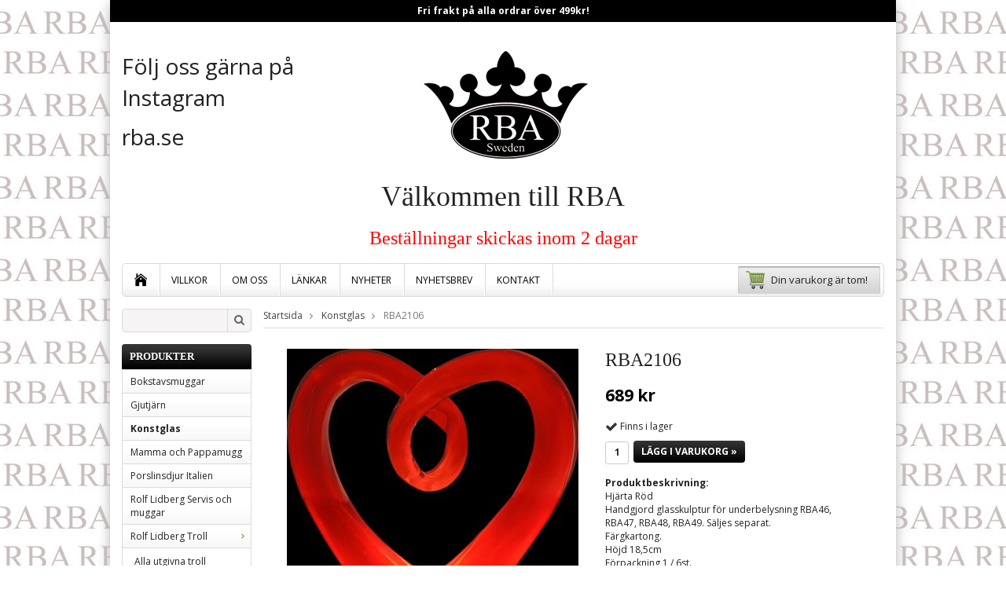

--- FILE ---
content_type: text/html; charset=UTF-8
request_url: https://rba.se/konstglas/rba2106/
body_size: 4895
content:
<!doctype html>
<html lang="sv">
<head>
	<meta http-equiv="content-type" content="text/html; charset=utf-8">
	
	<title>RBA2106 - Konstglas - Rba.se</title>	
		
	<meta name="description" content="Hjärta Röd
Handgjord glasskulptur för underbelysning RBA46, RBA47, RBA48, RBA49. Säljes separat.
Färgkartong.
Höjd 18,5cm
Förpackning 1 / 6st.
FINNS I LAGER">
	<meta name="keywords" content="">
	<meta name="robots" content="index, follow">
	<meta name="viewport" content="width=1020">	
	<!-- WIKINGGRUPPEN 7.0.7 -->
	
	<link rel="shortcut icon" href="/favicon2.png">
	<link href="//fonts.googleapis.com/css?family=Open+Sans:400italic,600italic,400,600" rel="stylesheet" type="text/css">
    <link href='//fonts.googleapis.com/css?family=Open+Sans:300italic,400italic,700italic,400,300,700' rel='stylesheet' type='text/css'>
	<link rel="stylesheet" href="/frontend/view_desktop/css/compiled196.css">
<link rel="canonical" href="https://rba.se/konstglas/rba2106/">
<link rel="stylesheet" type="text/css" href="/js/jquery.fancybox-2.15/jquery.fancybox.css" media="screen">	
	</head>
	<body itemscope itemtype="http://schema.org/WebPage"><div id="fb-root"></div><div class="l-holder clearfix"><div class="l-top-menu">
	<p>Fri frakt p&aring; alla ordrar &ouml;ver 499kr!</p>
</div><div class="l-header" itemscope itemtype="http://schema.org/WPHeader"><div class="header_top clearfix">
	<div class="header_top__left"><p><span style="font-size:28px;">F&ouml;lj oss g&auml;rna p&aring; Instagram</span></p>

<p><span style="font-size:28px;">rba.se</span></p>
</div>
	<div class="header_top__logo"><a class="site-logo" href="/"><img src="/frontend/view_desktop/design/logo_sv.png" alt="RBA Present &amp; Design AB"></a>
	</div></div><div class="header-slogan"><p><span style="font-size: 36px;">V&auml;lkommen till RBA</span></p>

<p><font color="#ff0000"><span style="font-size: 24px;">Best&auml;llningar skickas inom 2 dagar</span></font></p>
</div></div><div class="l-menubar clearfix"><ul class="nav site-nav" itemscope itemtype="http://schema.org/SiteNavigationElement"><li class="site-nav__home"><a href="/" title="Tillbaka till startsidan" itemprop="url"><i class="wgr-icon icon-home"></i></a></li><li><a href="/info/villkor/" itemprop="url">Villkor</a></li><li><a href="/info/aterforsaljare-rolf-lidberg-julservis/" itemprop="url">Om oss</a></li><li><a href="/links/"" itemprop="url">Länkar</a></li><li class="hide-for-xlarge"><a href="/news/" itemprop="url">Nyheter</a></li><li class="hide-for-xlarge"><a href="/newsletter/" itemprop="url">Nyhetsbrev</a></li><li><a href="/contact/" itemprop="url">Kontakt</a></li></ul><div id="topcart-holder">
			<div id="topcart-area"><img src="/frontend/view_desktop/design/topcart_cartsymbol.png" class="topcart-icon" alt="Cart">Din varukorg är tom!&nbsp;&nbsp;<div id="topcart-hoverarea"></div></div>
		  </div>
	  <div id="popcart"></div></div><div class="l-content clearfix">
		<div class="l-sidebar-primary" itemscope itemtype="http://schema.org/WPSideBar"><form method="get" action="/search/" class="site-search input-highlight">
		<input type="hidden" name="lang" value="sv"><input type="search" value="" name="q" class="neutral-btn site-search__input" onfocus="if (this.value=='Sök produkt...') this.value=''" onblur="if (this.value=='') this.value='Sök produkt...'"><button type="submit" class="neutral-btn site-search__btn"><i class="wgr-icon icon-search"></i></button>
	</form><div class="module">
		<h5 class="module__heading">Produkter</h5>
		<div class="module__body wipe" itemscope itemtype="http://schema.org/SiteNavigationElement"><ul class="listmenu listmenu-0"><li>
					<a href="/bokstavsmuggar/" title="Bokstavsmuggar" itemprop="url">Bokstavsmuggar</a></li><li>
					<a href="/gjutjarn/" title="Gjutjärn" itemprop="url">Gjutjärn</a></li><li class="is-listmenu-opened">
					<a class="selected" href="/konstglas/" title="Konstglas" itemprop="url">Konstglas</a></li><li>
					<a href="/mamma-och-pappamugg/" title="Mamma och Pappamugg" itemprop="url">Mamma och Pappamugg</a></li><li>
					<a href="/porslinsdjur-italien/" title="Porslinsdjur Italien" itemprop="url">Porslinsdjur Italien</a></li><li>
					<a href="/rolf-lidberg-servis-och-muggar/" title="Rolf Lidberg Servis och muggar" itemprop="url">Rolf Lidberg Servis och muggar</a></li><li>
					<a href="/rolf-lidberg-troll/" title="Rolf Lidberg Troll" itemprop="url">Rolf Lidberg Troll<i class="menu-node js-menu-node wgr-icon icon-arrow-right5" data-arrows="icon-arrow-down5 icon-arrow-right5"></i></a><ul class="listmenu listmenu-1"><li>
					<a href="/rolf-lidberg-troll/alla-utgivna-troll/" title="Alla utgivna troll" itemprop="url">Alla utgivna troll</a></li></ul></li><li>
					<a href="/rolf-lidberg-tomtar/" title="Rolf Lidberg Tomtar" itemprop="url">Rolf Lidberg Tomtar<i class="menu-node js-menu-node wgr-icon icon-arrow-right5" data-arrows="icon-arrow-down5 icon-arrow-right5"></i></a><ul class="listmenu listmenu-1"><li>
					<a href="/rolf-lidberg-tomtar/alla-utgivna-tomtar/" title="Alla utgivna tomtar" itemprop="url">Alla utgivna tomtar</a></li></ul></li></ul><ul class="listmenu listmenu-0">	<li>
			<a class="" href="/sitemap/" title="Sitemap" itemprop="url">Sitemap</a>
			<div class="menu-node"></div>
		</li>
		</ul>
		</div>
	</div><div class="module">
		<h5 class="module__heading">Övrigt</h5>
		<div class="module__body wipe">
			<ul class="listmenu listmenu-0" itemscope itemtype="http://schema.org/SiteNavigationElement"><li><a class="" href="/info/villkor/" itemprop="url">Villkor</a></li><li><a class="" href="/news/" itemprop="url">Nyheter</a></li><li><a class="" href="/newsletter/" itemprop="url">Nyhetsbrev</a></li><li><a class="" href="/links/" itemprop="url">Länkar</a></li><li><a class="" href="/contact/" itemprop="url">Kontakt</a></li><li><a class="" href="/about-cookies/" itemprop="url">Om cookies</a></li>		</ul>
		</div>
	</div><div class="module">
			<h5 class="module__heading">Kundtjänst</h5>
			<div class="module__body"><p>Varmt v&auml;lkommen att kontakta v&aring;r kundtj&auml;nst.</p>

<p>axelsson@rba.se</p>

<p><strong style="line-height: 15.3999996185303px;"><img alt="" src="/userfiles/image/phone.png" style="margin-left: 6px; margin-right: 6px; width: 12px; height: 12px; vertical-align: middle;"><span style="font-size: 14px;">0708-997890</span></strong></p>

<p>Vardagar kl 9.30-15.00</p>
</div>
		</div><div class="module">
			<h5 class="module__heading">Betalsätt</h5>
			<div class="module__body">			<img class="payment-logo payment-logo--list" alt="Klarna" src="//wgrremote.se/img/logos/klarna/klarna.svg">
			</div>
	</div></div><div class="l-main"><ol itemprop="breadcrumb" class="nav breadcrumbs clearfix">
		<li><a href="/">Startsida</a> <i class="wgr-icon icon-arrow-right5" style="vertical-align:middle;"></i></li><li><a href="/konstglas/" title="Konstglas">Konstglas</a> <i class="wgr-icon icon-arrow-right5" style="vertical-align:middle;"></i></li><li>RBA2106</li></ol><div class="l-inner" itemscope itemtype="http://schema.org/WebPageElement" itemprop="mainContentOfPage"><div itemprop="about" itemscope itemtype="http://schema.org/Product">
	<div class="l-product">
		<div class="l-product-col-1"><div id="currentBild" class="product-carousel"><a id="currentBildLink" href="https://rba.se/konstglas/rba2106/" title="Förstora bilden"><img src="/images/normal/rba2106.jpg" alt="Hjärta Röd" itemprop="image"></a></div><div class="product-thumbs" style="display:none;">
				<a class="fancyBoxLink" rel="produktbilder" href="/images/zoom/rba2106.jpg"><img src="/images/list/rba2106.jpg" alt="Hjärta Röd" id="thumb0"></a>
			</div><div class="hide-for-medium hidden-print"><br><br>
			<a href="http://pinterest.com/pin/create/button/?url=https%3A%2F%2Frba.se%2Fkonstglas%2Frba2106%2F&media=https%3A%2F%2Frba.se%2Fimages%2Fnormal%2Frba2106.jpg&description=RBA2106" class="pin-it-button" count-layout="horizontal"><img border="0" src="//assets.pinterest.com/images/PinExt.png" title="Pin It on Pinterest"></a></div><div id="produktdata" class="hide-for-medium">
	<br><br>
	<b>Artikelnummer:</b><br>
	<span id="articleno">RBA2106</span><br>
	<div id="directLinkblock" class="hidden-print">
		<br>
		<b>Direktlänk:</b><br>
		<span id="directLink"><a rel="nofollow" href="https://rba.se/konstglas/rba2106/">Högerklicka och kopiera adressen</a></span>
	</div>
	<br></div></div>
	<div class="l-product-col-2">
		<h1 class="product-title" itemprop="name">RBA2106</h1><form name="addToBasketForm" id="addToBasketForm"
			action="/checkout/?action=additem"
			method="post" onsubmit="return checkVisaProdSubmit()">
		<input type="hidden" id="aktivprislista" value="0">
		<input type="hidden" id="aktivprislistaprocent" value="100"><input type="hidden" id="avtalskund" value="0"><div class="product-price-field" itemprop="offers" itemscope itemtype="http://schema.org/Offer">
				<span id="prisruta" class="price produktpris" itemprop="price">689 kr</span>
				<div id="duspararDiv">
					<span id="dusparar" class="muted"></span>
				</div><link itemprop="availability" href="http://schema.org/InStock"><meta itemprop="priceCurrency" content="SEK">
				</div><div id="addToCardButtonDiv">
				<div class="product-stock">
					<div id="lagerstatusFinns" class="product-stock-item in-stock">
						<i class="wgr-icon icon-check"></i> <span class="product-stock-item__text">Finns i lager</span>
					</div>
					<div id="lagerstatusBestallningsvara" class="product-stock-item on-order"> 
						<span class="product-stock-item__text"><i class="wgr-icon icon-info2"></i> FINNS I LAGER.</span>
					</div>
					<div id="lagerstatusFinnsNagra" class="product-stock-item soon-out-of-stock">
						<i class="wgr-icon icon-info2"></i> <span class="product-stock-item__text js-replace-stock-text">.</span>
					</div>
				</div>
				
				<div class="product-cart-button-wrapper">
					<input type="text" NAME="antal" title="Antal" class="product-quantity" maxlength="3" value="1" onkeyup="updateValSum()">&nbsp;
	            
					<a class="btn btn--primary visaprodBuyButton" href="#" onclick="return visaProdSubmit()">Lägg i varukorg &raquo;</a>			
				</div>
			</div>
			<div id="lagerstatusFinnsEj" class="product-stock product-stock-item out-of-stock">
				<i class="wgr-icon icon-times"></i> <span class="product-stock-item__text">FINNS I LAGER.</span>
			</div><div id="stafflandemain"></div>
		<input type="hidden" id="hasStafflande" value="false">
		<input type="hidden" name="staffAntalFras" value="Antal">
		<input type="hidden" name="staffPrisFras" value="Pris /st">
		<input type="hidden" name="ordPrisFras" value="Ord.">
		<input type="hidden" name="valdKombination" value="127">
		<input type="hidden" name="varamoms" value="25">
		<input type="hidden" name="inKampanj" value="0">
		<input type="hidden" name="hasValalternativ" value="0">
		<input type="hidden" name="id" value="70">
		<input type="hidden" name="bestallningsvara" value="0">
		<input type="hidden" name="lagergrans" value="0"><div class="product-description"><b>Produktbeskrivning:</b>
		<div itemprop="description">Hjärta Röd<br />
Handgjord glasskulptur för underbelysning RBA46, RBA47, RBA48, RBA49. Säljes separat.<br />
Färgkartong.<br />
Höjd 18,5cm<br />
Förpackning 1 / 6st.<br />
FINNS I LAGER.</div>
		<br><br><div style="width:210px; height:80px" 
					class="klarna-widget klarna-part-payment"
					data-layout="pale-v2"
					data-eid="66062" 
					data-locale="sv_se"
					data-price="689"
					data-invoice-fee="0">
			   </div></div></form></div></div></div><script type="text/javascript">
var kombinationer = new Array(); var newComb;newComb = new Object;
				newComb.lagertyp = 1;
				newComb.lagret = 0;
				newComb.pris = 689;
				newComb.kampanjpris = 0;
				newComb.prislistapris = '';
				newComb.dbid = 127;
				newComb.artno = 'RBA2106';
				newComb.alternativ = new Array();kombinationer.push(newComb);
</script></div></div></div>
	<div class="l-footer" itemscope itemtype="http://schema.org/WPFooter"><div class="l-footer-col-1"><h3>Kontakta oss</h3>

<p>RBA Present &amp; Design AB<br>
Tel: 0708-997890<br>
E-post: axelsson@rba.se</p>
</div><div class="l-footer-col-2">
		<h3>Nyhetsbrev</h3>
		<p class="newsletter-phrase">Prenumerera för produktnyheter, erbjudanden och kampanjer.</p>
		<form action="/newsletter/" method="post" id="footerNewsletterForm">
			<div class="newsletter-btn">
				<a class="btn btn--primary" style="float:right;" href="#" onclick="return footerNewsletterFormSubmit()">OK</a>
			</div>
			<div class="newsletter-form">
				<input type="text" name="epost" style="margin-bottom:5px;" size="20" value="E-post..."
				onfocus="if (this.value=='E-post...') this.value=''"
				onblur="if (this.value=='') this.value='E-post...'">
			</div>
		</form>
	</div><div class="l-footer-col-3"><p>RBA Present &amp; Design AB &auml;r ett familjef&ouml;retag som etablerades 1967 av Rune Birger Axelsson.</p>

<p>Vi inriktar oss fr&auml;mst p&aring; heminredning, konstglas och produkter som anv&auml;nds i k&ouml;ket.</p>

<p>&nbsp;</p>
</div></div></div><div class="fader"></div><script src="/js/phrases/sv.js"></script>
	<script src="//ajax.googleapis.com/ajax/libs/jquery/1.11.0/jquery.min.js"></script>
	<script>window.jQuery || document.write('<script src="/js/jquery-1.11.0.min.js"><\/script>')</script><script src="/js/compiled_desktop196.js"></script><script>
WGR.cartParams = {"languageCode":"sv","showPricesWithoutVAT":0,"currencyRate":1,"currencyPrintFormat":"%1,%2 kr","countryID":1,"pricesWithoutVAT":0,"animateProducts":1,"frontSystemCode":"default"};WGR.pageType = 'product';
				WGR.product = {"combinationID":127,"priceDefaultCurrency":689};initMainShared();</script><script>
				var externalScripts = [{"src":"\/\/assets.pinterest.com\/js\/pinit.js","inline":""},{"src":"","inline":"var sc_project=10218333; \r\nvar sc_invisible=1; \r\nvar sc_security=\"9f4f9571\"; \r\nvar scJsHost = ((\"https:\" == document.location.protocol) ?\r\n\"https:\/\/secure.\" : \"http:\/\/www.\");\r\ndocument.write(\"<sc\"+\"ript type='text\/javascript' src='\" +\r\nscJsHost+\r\n\"statcounter.com\/counter\/counter.js'><\/\"+\"script>\");"}];
				</script><script>
(function(w,d,s){var f=d.getElementsByTagName(s)[0],j=d.createElement(s);j.async=true;j.src="//wgrvisitor.se/visitor.js";f.parentNode.insertBefore(j,f);})(window,document,"script");
</script>
<script>
	if ($(".klarna-widget").length == 1) {
		(function(){var a = document.createElement("script");a.async=1;
		a.src="https://cdn.klarna.com/1.0/code/client/all.js";$("body").append(a);})();
	}
	</script>
	<script charset="UTF-8" src="/js/jquery.fancybox-2.15/jquery.fancybox.pack.js"></script>
	<script src="/js/js_visaprod.js"></script>
	</body></html>